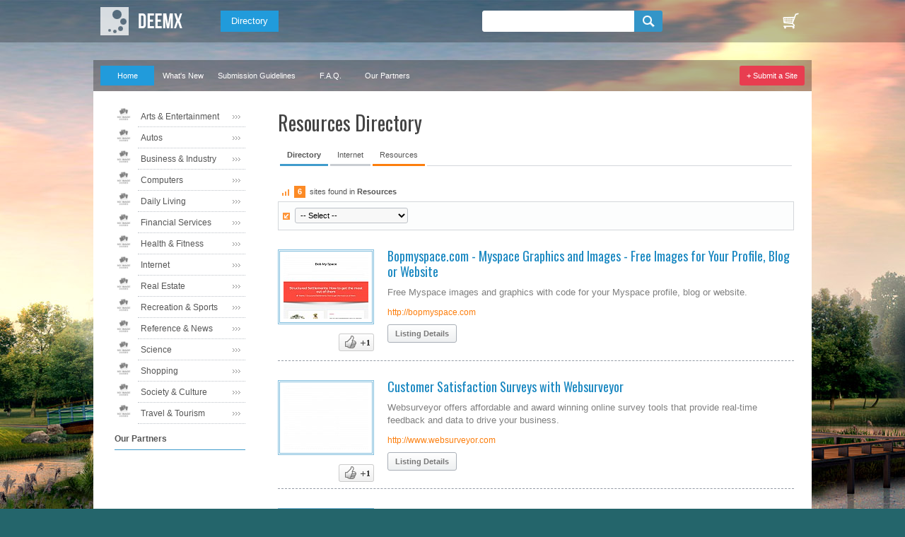

--- FILE ---
content_type: text/html; charset=UTF-8
request_url: https://www.deemx.com/cat/Internet/Resources/
body_size: 5776
content:
<!DOCTYPE html>
<html lang="en" id="abilogic">
 <head>
  <title>Resources : Internet - Submit Site</title>
  <meta charset="UTF-8" />
  <meta name="HandheldFriendly" content="true" />
  <meta name="viewport" content="width=device-width, initial-scale=1, user-scalable=no" />
  <meta name="description" content="Resources sites in Internet Directory. Search Resources resources. Submit URL into Internet directory" />
  <meta name="keywords" content="Resources, Internet, Directory, Search, Add URL, Submit site" />
  <meta name="Owner" content="AbiLogic International" />
  <meta name="Copyright" content="Copyright &copy;2004-2026 AbiLogic International" />
  <meta http-equiv="X-UA-Compatible" content="IE=edge" />
  <link rel="stylesheet" type="text/css" href="//fonts.googleapis.com/css?family=Oswald:400" />
  <link rel="stylesheet" type="text/css" href="https://www.deemx.com/inc/fonts/abilogic-font/css/abilogic-font.css" />
  <!--[if IE 7]>
   <link rel="stylesheet" type="text/css" href="https://www.deemx.com/inc/fonts/abilogic-font/css/abilogic-font-ie7.css" />
  <![endif]-->
  <link id="css-project" rel="stylesheet" type="text/css" href="https://www.deemx.com/inc/css/www.css?ver=12.01" />
  <link id="css-colorbox" rel="stylesheet" type="text/css" href="https://www.deemx.com/inc/ext/colorbox/colorbox.css" />
  <script id="js-jquery" type="text/javascript" src="//ajax.googleapis.com/ajax/libs/jquery/1.9.1/jquery.min.js"></script>
  <script id="js-jquery-colorbox" type="text/javascript" src="https://www.deemx.com/inc/ext/colorbox/jquery.colorbox.js"></script>
  <script id="js-jquery-forms" type="text/javascript" src="https://www.deemx.com/inc/js/jquery.form.js"></script>
  <script id="js-jquery-forms" type="text/javascript" src="https://www.deemx.com/inc/js/jquery.cookie.js"></script>
  <script id="js-project" type="text/javascript" src="https://www.deemx.com/inc/js/project-source.js?ver=1.24"></script>
  <!--[if (gte IE 6)&(lte IE 8)]>
   <script id="js-ie-fix" type="text/javascript" src="https://www.deemx.com/inc/js/selectivizr-min.js"></script>
  <![endif]-->
  <link rel="alternate" type="application/rss+xml" title="Latest articles on abilogic.com" href="http://www.deemx.com/rss.xml" />
  <link rel="shortcut icon" href="https://www.deemx.com/data/favicon.ico" type="image/x-icon" />
  <base href="https://www.deemx.com" />
 </head>
 <body data-scroll="scroll-top">
  <img src="[data-uri]" class="hload" onload="abi_hdetect()" />
  <script>
   (function(i,s,o,g,r,a,m){i['GoogleAnalyticsObject']=r;i[r]=i[r]||function(){
   (i[r].q=i[r].q||[]).push(arguments)},i[r].l=1*new Date();a=s.createElement(o),
   m=s.getElementsByTagName(o)[0];a.async=1;a.src=g;m.parentNode.insertBefore(a,m)
   })(window,document,'script','//www.google-analytics.com/analytics.js','ga');
   ga('create', 'UA-42129405-1', 'abilogic.com');
   ga('send', 'pageview');
  </script>
  <div id="header-area" class="wrap-out">
   <div id="header" class="wrap-in">
    <a class="hdr-logo" href="https://www.deemx.com/"></a>
   <div class="menu-1 menu-projects">
     <a href="https://www.deemx.com" class="active">Directory</a>
   </div>
    <div class="search-bar">
     <form id="form_search" data-on="0" name="form_search" method="post" action="/search-post.php">
      <input type="hidden" name="form_type" value="user" />
      <input type="hidden" name="form_init" value="YToyOntzOjU6InZhbHVlIjtzOjEwOiIxNzY5OTA4Mjg0IjtzOjM6ImNyYyI7aToxODA3MzczMDc0O30=" />
      <input type="text" class="quid" name="form_q_url" value="http://" />
      <input type="checkbox" class="quid" name="form_q_accept" />
      <table>
       <tr>
        <td class="td-query">
         <input name="form_query" autocomplete="off" type="text" x-webkit-speech="" speech="" onwebkitspeechchange="this.form.submit();" />
         <ul class="ul-query clearfix">
         </ul>
        </td>
        <td>
         <input type="submit" name="form_query_submit" class="btn-find" value="" />
        </td>
       </tr>
      </table>
     </form>
    </div>
    <script type="text/javascript">
     //<![CDATA[
      document.form_search.form_query.focus();
     //-->
    </script>
    <div class="menu-1 menu-auth">
     <a href="http://www.deemx.com/viewcart/" title="Shopping cart"><img src="/inc/images/icon-basket.png" alt="View shopping cart" /></a>
    </div>
   </div>
  </div>
   <div id="container-top-area" class="wrap-out wrap-bg">
    <div id="container-top" class="wrap-in">
     <a href="/" class="a-ctop active">Home</a>
     <a href="/new-sites/" class="a-ctop">What's New</a>
     <a href="/guidelines/" class="a-ctop">Submission Guidelines</a>
     <a href="/faq/" class="a-ctop">F.A.Q.</a>
     <a href="/partners/" class="a-ctop">Our Partners</a>
     <a href="/add-url/926/" class="a-ctop add right">+ Submit a Site</a>
    </div>
   </div>
  <div id="container-area" class="wrap-out wrap-bg">
  <div id="container" class="wrap-in">
   <div id="content" class="clearfix">
    <table id="content-table" width="100%">
    <tr>
     <td class="a-colx-1">
      <div class="cat-menu top" style="margin-left:5px;z-index:0;">
       <ul>
        <li class="pic"><img src="/inc/images/no-image.jpg" /><a href="cat/Arts-and-Entertainment/" class="more">Arts &amp; Entertainment</a></li>
        <li class="pic"><img src="/inc/images/no-image.jpg" /><a href="cat/Autos/" class="more">Autos</a></li>
        <li class="pic"><img src="/inc/images/no-image.jpg" /><a href="cat/Business-and-Industry/" class="more">Business &amp; Industry</a></li>
        <li class="pic"><img src="/inc/images/no-image.jpg" /><a href="cat/Computers/" class="more">Computers</a></li>
        <li class="pic"><img src="/inc/images/no-image.jpg" /><a href="cat/Daily-Living/" class="more">Daily Living</a></li>
        <li class="pic"><img src="/inc/images/no-image.jpg" /><a href="cat/Financial-Services/" class="more">Financial Services</a></li>
        <li class="pic"><img src="/inc/images/no-image.jpg" /><a href="cat/Health-and-Fitness/" class="more">Health &amp; Fitness</a></li>
        <li class="pic"><img src="/inc/images/no-image.jpg" /><a href="cat/Internet/" class="more">Internet</a></li>
        <li class="pic"><img src="/inc/images/no-image.jpg" /><a href="cat/Real-Estate/" class="more">Real Estate</a></li>
        <li class="pic"><img src="/inc/images/no-image.jpg" /><a href="cat/Recreation-and-Sports/" class="more">Recreation &amp; Sports</a></li>
        <li class="pic"><img src="/inc/images/no-image.jpg" /><a href="cat/Reference-and-News/" class="more">Reference &amp; News</a></li>
        <li class="pic"><img src="/inc/images/no-image.jpg" /><a href="cat/Science/" class="more">Science</a></li>
        <li class="pic"><img src="/inc/images/no-image.jpg" /><a href="cat/Shopping/" class="more">Shopping</a></li>
        <li class="pic"><img src="/inc/images/no-image.jpg" /><a href="cat/Society-and-Culture/" class="more">Society &amp; Culture</a></li>
        <li class="pic"><img src="/inc/images/no-image.jpg" /><a href="cat/Travel-and-Tourism/" class="more">Travel &amp; Tourism</a></li>
        <li class="group">Our Partners</li>
       </ul>
      </div>
     <div class="partners">
     </div>
     </td>
     <td class="a-col-2" style="width:730px;">
    <h1>Resources Directory</h1>
    <div style="margin:5px 0 15px">
     <table cellpadding="0" cellspacing="3" class="sbar">
      <tr>
       <td class="h"><a href="/">Directory</a></td>
       <td class="i"><a href="/cat/Internet/">Internet</a></td>
       <td class="a"><a href="/cat/Internet/Resources/">Resources</a></td>
       <td class="g"></td>
      </tr>
     </table>
    </div>
   <style type="text/css">
      div.bar-items {
        background:#FCFDFD url(/inc/images/a-bar-2.gif) 0 50% no-repeat;
        border:1px solid #D4D7DB;
        padding:8px 5px 8px 23px;
        height:23px;
      }
      div.bar-items select {
        padding:3px;
      }
      div.bar-hdr {
        background:#FFF url(/inc/images/a-bar-1.gif) 0 15px no-repeat;
        border-bottom:1px solid #D4D7DB;
        font:normal 11px/1.6em tahoma,arial,verdana,sans-serif;
        padding:10px 5px 5px 23px;
      }
      div.bar-hdr>span {
        background-color:#FC8A25;
        display:inline-block;
        color:#FFF;
        font-weight:bold;
        ifont-size:12px;
        padding:0 5px;
      }
      div.listings {
        position:relative;
      }
      div.listings>a.submit-bottom {
        background:url(/inc/images/bg-a-submit.gif) no-repeat;
        color:#FFF;
        display:block;
        line-height:29px;
        text-align:center;
        position:absolute;
        left:56px;
        bottom:-30px;
        height:24px;
        width:74px;
      }
      div.listings>a.submit-bottom:hover {
        background-image:url(/inc/images/bg-a-submit-h.gif);
        text-decoration:none
      }
     </style>
     <script type="text/javascript">
       <!--//
        function abi_sort_items(obj){
          $('form#form_action').submit();
          return true;
        }
       //-->
       </script>
      <div class="bar-hdr" style="border-bottom:none;">
       <span>6</span>&nbsp;&nbsp;sites found in <strong>Resources</strong>
      </div>
     <div class="bar-items">
      <div style="float:left;margin-left:0px;">
       <form id="form_action" name="form_action" method="get">
        <select id="sort_id" name="sort_id" size="1" class="active f1" style="width:160px;" onchange=abi_sort_items(this)>
         <option value="-1" selected="selected">-- Select --</option>
         <option value="0">-- Sort by Default --</option>
         <option value="1">Listed: Recently first</option>
         <option value="2">Listed: Recently last</option>
         <option value="3">User Rating: Highest first</option>
         <option value="4">User Rating: Lowest first</option>
        </select>
       </form>
      </div>
     </div>
      <div class="listings f2">
     <form id="form-vote">
      <input type="hidden" name="sid" value="0" />
      <input type="hidden" name="val" value="0" />
     </form>
     <script type="text/javascript" src="//cdnjs.cloudflare.com/ajax/libs/jquery.form/3.32/jquery.form.min.js"></script>
     <script type="text/javascript">
     //<![CDATA[
      $(document).ready(function(){
       $('div.l-editor a[data-action]').click(function(e){
         e.preventDefault();
         var obj = $(this);
         var item = obj.closest('div.listing');
         var item_id = parseInt(item.attr('data-id'));
         var action_id = parseInt(obj.attr('data-action'));
         $.post('/inc/inc-ajax-directory-action.php',
           {sid:item_id,action:action_id},
           function(data){
             if( data.title ) obj.html(data.title);
             if( data.remove ) item.remove();
           },'json'
         );
       });
       $('form#form-vote').submit(function() {
        $(this).ajaxSubmit({
          url:'/inc/inc-ajax-directory-vote-done.php',
          type:'POST',
          data:($(this).serialize()),
          success:function(data, textStatus, jqXHR){
            var hData = $.parseJSON(data);
            if( hData.ok )
            {
              var hRes = $('div#vote-'+hData.sid+'>div:first');
              var hVal = parseInt(hRes.html()) + hData.val;
              if( hVal > 0 )
              {
                hRes.removeClass('minus');
                hRes.html('+'+hVal);
                hRes.show();
              }
              else if( hVal < 0 )
              {
                hRes.addClass('minus');
                hRes.html(hVal);
                hRes.show();
              }
              else
              {
                hRes.html(hVal);
                hRes.hide();
              }
            }
            abi_busy(false);
          }
        });
        return false;
       });

       $('body').append($('<div class="listing-preview" id="listing-preview">'+
                          '<div class="l-e1"></div>'+
                          '<div class="l-e2"></div>'+
                          '<div class="l-e3"></div>'+
                          '<div class="l-e4"></div>'+
                          '<div class="l-e5"></div>'+
                          '<iframe src="about:blank" scrolling="no" /></div>'));


       $('img.l-image').hover(
         function(){
           var id = $(this).attr('data-id');
           var rect = $(this).offset();
           $('#listing-preview > div').css({'background-color':$(this).css('border-color')});
           $('#listing-preview').css({'left':rect.left+150,'top':rect.top,'border-color':$(this).css('border-color')}).show();
           $('#listing-preview > iframe').attr('src', '/inc/inc-frame-listing-preview.php?sid='+id).load(function(){$(this).css({'visibility':'visible'})});
         },
         function(){
           $('#listing-preview').hide();
           $('#listing-preview > iframe').css({'visibility':'hidden'});
         }
       );

       $('a.l-pic').each(function(){
         $(this).click(function(e){
           e.preventDefault();
           abi_modal_box({
             btnClose:false,
             dialog:true,
             dialogCaption:'',
             load:{url:'/inc/inc-mbox-lpic.php',params:{img:$(this).attr('href')}},
             name:'abi_lpic',
             closeOverlay:false,
             width:550
           });
         });
       });
      });
      function abi_rate(sid, val) {
        var hForm = $('#form-vote');
        if( hForm != null ){
          $('input[name=uri]', hForm).val('https://www.deemx.com/cat/Internet/Resources/#s'+sid);
          $('input[name=sid]', hForm).val(sid);
          $('input[name=val]', hForm).val(val);
          abi_busy(true);
          hForm.submit();
        }
      }
      function abi_site_visit(sid) {
        var hImg=new Image();
        hImg.src='/inc/inc-site-visit-done.php?sid='+sid;
        return true;
      }
     //]]>
     </script>
     <div class="listing basic" data-id="27107">
      <div class="l-left">
       <img class="l-image" src="/data/thumbs/0000027000/100/pic_0000027107.jpg" data-id="27107" />
       <div id="vote-27107" class="l-vote">
        <div class="l-vote-res" style="display:none">0</div>
        <div class="l-vote-buttons">
         <div class="l-vote-plus" onclick="abi_rate(27107,1);"></div>
        </div>
       </div>
      </div>
      <div class="l-right">
       <a href="http://bopmyspace.com" class="l-title">Bopmyspace.com - Myspace Graphics and Images - Free Images for Your Profile, Blog or Website</a>
       <p class="l-desc">Free Myspace images and graphics with code for your Myspace profile, blog or website.</p>
       <div class="l-url">http://bopmyspace.com</div>
        <div class="l-details"><a href="/info/27107/bopmyspace-myspace-graphics-images-free.html" class="btn btn-min">Listing Details</a></div>
      </div>
     </div>
     <div class="listing basic" data-id="16869">
      <div class="l-left">
       <img class="l-image" src="/data/thumbs/0000016000/800/pic_0000016869.jpg" data-id="16869" />
       <div id="vote-16869" class="l-vote">
        <div class="l-vote-res" style="display:none">0</div>
        <div class="l-vote-buttons">
         <div class="l-vote-plus" onclick="abi_rate(16869,1);"></div>
        </div>
       </div>
      </div>
      <div class="l-right">
       <a href="http://www.websurveyor.com" class="l-title">Customer Satisfaction Surveys with Websurveyor</a>
       <p class="l-desc">Websurveyor offers affordable and award winning online survey tools that provide real-time feedback and data to drive your business.</p>
       <div class="l-url">http://www.websurveyor.com</div>
        <div class="l-details"><a href="/info/16869/customer-satisfaction-surveys-websurveyor.html" class="btn btn-min">Listing Details</a></div>
      </div>
     </div>
     <div class="listing basic" data-id="21862">
      <div class="l-left">
       <img class="l-image" src="/data/thumbs/0000021000/800/pic_0000021862.jpg" data-id="21862" />
       <div id="vote-21862" class="l-vote">
        <div class="l-vote-res" style="display:none">0</div>
        <div class="l-vote-buttons">
         <div class="l-vote-plus" onclick="abi_rate(21862,1);"></div>
        </div>
       </div>
      </div>
      <div class="l-right">
       <a href="http://www.uk-web-services.co.uk/" class="l-title">East Midlands Websites - UK Web Services</a>
       <p class="l-desc">Information site about businesses and websites in the Midlands area of the UK. A varied collection of sites grouped by Shopping & eCommerce, Business & Industry and Lifestyle & the Arts.</p>
       <div class="l-url">http://www.uk-web-services.co.uk/</div>
        <div class="l-details"><a href="/info/21862/east-midlands-websites-web-services.html" class="btn btn-min">Listing Details</a></div>
      </div>
     </div>
     <div class="listing basic" data-id="26826">
      <div class="l-left">
       <img class="l-image" src="/data/thumbs/0000026000/800/pic_0000026826.jpg" data-id="26826" />
       <div id="vote-26826" class="l-vote">
        <div class="l-vote-res" style="display:none">0</div>
        <div class="l-vote-buttons">
         <div class="l-vote-plus" onclick="abi_rate(26826,1);"></div>
        </div>
       </div>
      </div>
      <div class="l-right">
       <a href="http://www.realmyspacers.com" class="l-title">Myspace Generators</a>
       <p class="l-desc">Free Myspace generators, layouts, graphics, codes and backgrounds. All on one place, only for Realmyspacers.</p>
       <div class="l-url">http://www.realmyspacers.com</div>
        <div class="l-details"><a href="/info/26826/myspace-generators.html" class="btn btn-min">Listing Details</a></div>
      </div>
     </div>
     <div class="listing basic" data-id="23145">
      <div class="l-left">
       <img class="l-image" src="/data/thumbs/0000023000/100/pic_0000023145.jpg" data-id="23145" />
       <div id="vote-23145" class="l-vote">
        <div class="l-vote-res" style="display:none">0</div>
        <div class="l-vote-buttons">
         <div class="l-vote-plus" onclick="abi_rate(23145,1);"></div>
        </div>
       </div>
      </div>
      <div class="l-right">
       <a href="http://onlyfreestuff.net" class="l-title">Only Free Stuff & Free Samples</a>
       <p class="l-desc">Only Free Stuff offers a free stuff, free samples, free electronics, free magazines, free clothing, webmaster freebies, free games, free dvd and more...</p>
       <div class="l-url">http://onlyfreestuff.net</div>
        <div class="l-details"><a href="/info/23145/free-stuff-free-samples.html" class="btn btn-min">Listing Details</a></div>
      </div>
     </div>
     <div class="listing basic" data-id="28201">
      <div class="l-left">
       <img class="l-image" src="/data/thumbs/0000028000/200/pic_0000028201.jpg" data-id="28201" />
       <div id="vote-28201" class="l-vote">
        <div class="l-vote-res" style="display:none">0</div>
        <div class="l-vote-buttons">
         <div class="l-vote-plus" onclick="abi_rate(28201,1);"></div>
        </div>
       </div>
      </div>
      <div class="l-right">
       <a href="http://www.pir.com/" class="l-title">Web Hosting, Web Development, Web Promotion, Internet Presence Provider: Planet Internet Resources,...</a>
       <p class="l-desc">Planet internet resources (pir) helps people provide their resources, services, products and information to the world. our services consist of web hosting, development, consulting and programming. we educate as we assist. we succeed by empowering our...</p>
       <div class="l-url">http://www.pir.com/</div>
        <div class="l-details"><a href="/info/28201/web-hosting-web-development-web.html" class="btn btn-min">Listing Details</a></div>
      </div>
     </div>
       <a href="/add-url/926/" class="submit-bottom f1" rel="nofollow"><strong>Submit Site</strong></a>
      </div>
      </td>
     </tr>
    </table>
   </div>
  </div>
  </div>
  <div id="footer-area" class="wrap-out wrap-bg">
   <div id="footer" class="wrap-in">
    <div class="clearfix">
     <ul>
      <li><a href="http://www.deemx.com/add-url/">Suggest Site</a></li>
      <li><a href="http://www.deemx.com/new-sites/">What's New</a></li>
      <li><a href="http://www.deemx.com/guidelines/">Directory Guidelines</a></li>
      <li><a href="http://www.deemx.com/faq/">F.A.Q.</a></li>
     </ul>
     <ul>
      <li><a href="http://www.deemx.com/sitemap/">Sitemap</a></li>
      <li><a href="http://www.deemx.com/terms/">Terms of Use</a></li>
      <li><a href="http://www.deemx.com/policy/">Privacy Policy</a></li>
      <li><a href="https://account.mycommerce.com/SubscriptionCancellationRequest/index" rel="nofollow" target="_blank">Cancel Subscription</a></li>
      <li><a href="http://www.deemx.com/contact/" class="btn-contact">Contact Us</a></li>
     </ul>
     <div class="copy">
      <div>
       <a href="http://www.facebook.com/AbilogicDirectory/" rel="nofollow" target="_blank"><img src="/inc/images/icon-r-facebook.png" /></a>
       <a href="http://www.twitter.com/AbilogicInt/" rel="nofollow" target="_blank"><img src="/inc/images/icon-r-twitter.png" /></a>
      </div>
      &copy; 2006-2026 DeeMX.com. All Rights Reserved. (0.03 sec)
     </div>
    </div>
   </div>
   <!-- server information
    HTTP_HOST: www.deemx.com
    USER_IP: 3.17.68.14
    USER_AGENT: Mozilla/5.0 (Macintosh; Intel Mac OS X 10_15_7) AppleWebKit/537.36 (KHTML, like Gecko) Chrome/131.0.0.0 Safari/537.36; ClaudeBot/1.0; +claudebot@anthropic.com)
    TIME_BUILD:  (0.03 sec)
   -->
  <img src="[data-uri]" class="hload" onload="abi_hvisit()" />
 </body>
</html>


--- FILE ---
content_type: text/css
request_url: https://www.deemx.com/inc/fonts/abilogic-font/css/abilogic-font.css
body_size: 1420
content:
@font-face{font-family: 'abilogic-font';src: url('../font/abilogic-font.eot?65035285');src: url('../font/abilogic-font.eot?65035285#iefix') format('embedded-opentype'),
url('../font/abilogic-font.woff?65035285') format('woff'),
url('../font/abilogic-font.ttf?65035285') format('truetype'),
url('../font/abilogic-font.svg?65035285#abilogic-font') format('svg');font-weight: normal;font-style: normal;}
[class^="icon-"]:before, [class*=" icon-"]:before{font-family: "abilogic-font";font-style: normal;font-weight: normal;speak: none;display: inline-block;text-decoration: inherit;width: 1em;margin-right: .2em;text-align: center;font-variant: normal;text-transform: none;line-height: 1em;margin-left: .2em;}
.icon-search:before{content: '\e805';} 
.icon-cancel-2:before{content: '\e8a4';} 
.icon-heart-empty:before{content: '\e804';} 
.icon-star:before{content: '\e802';} 
.icon-star-empty:before{content: '\e806';} 
.icon-video:before{content: '\e807';} 
.icon-videocam:before{content: '\e808';} 
.icon-picture:before{content: '\e809';} 
.icon-camera:before{content: '\e80a';} 
.icon-th-large:before{content: '\e80b';} 
.icon-th:before{content: '\e80c';} 
.icon-th-list:before{content: '\e80d';} 
.icon-ok:before{content: '\e80e';} 
.icon-ok-circled:before{content: '\e80f';} 
.icon-ok-circled2:before{content: '\e810';} 
.icon-cancel:before{content: '\e811';} 
.icon-plus-circled:before{content: '\e812';} 
.icon-minus-circled:before{content: '\e814';} 
.icon-minus-squared:before{content: '\e815';} 
.icon-info-circled:before{content: '\e816';} 
.icon-home:before{content: '\e817';} 
.icon-link:before{content: '\e818';} 
.icon-unlink:before{content: '\e819';} 
.icon-link-ext-alt:before{content: '\e81a';} 
.icon-attach:before{content: '\e81b';} 
.icon-lock:before{content: '\e81c';} 
.icon-lock-open:before{content: '\e81d';} 
.icon-pin:before{content: '\e887';} 
.icon-tag:before{content: '\e81e';} 
.icon-tags:before{content: '\e81f';} 
.icon-bookmark:before{content: '\e820';} 
.icon-flag:before{content: '\e821';} 
.icon-thumbs-up-alt:before{content: '\e822';} 
.icon-thumbs-down-alt:before{content: '\e823';} 
.icon-reply:before{content: '\e824';} 
.icon-forward:before{content: '\e825';} 
.icon-quote-left:before{content: '\e826';} 
.icon-quote-right:before{content: '\e827';} 
.icon-export-alt:before{content: '\e828';} 
.icon-pencil:before{content: '\e829';} 
.icon-pencil-squared:before{content: '\e82a';} 
.icon-retweet:before{content: '\e82b';} 
.icon-comment:before{content: '\e82c';} 
.icon-chat:before{content: '\e82d';} 
.icon-bell-alt:before{content: '\e82e';} 
.icon-attention:before{content: '\e82f';} 
.icon-attention-circled:before{content: '\e830';} 
.icon-location:before{content: '\e831';} 
.icon-direction:before{content: '\e832';} 
.icon-doc-inv:before{content: '\e833';} 
.icon-phone:before{content: '\e834';} 
.icon-phone-squared:before{content: '\e835';} 
.icon-cog:before{content: '\e836';} 
.icon-cog-alt:before{content: '\e837';} 
.icon-wrench:before{content: '\e838';} 
.icon-basket:before{content: '\e839';} 
.icon-clock:before{content: '\e83a';} 
.icon-down-dir:before{content: '\e893';} 
.icon-up-dir:before{content: '\e894';} 
.icon-left-dir:before{content: '\e895';} 
.icon-right-dir:before{content: '\e896';} 
.icon-down-open:before{content: '\e892';} 
.icon-left-open:before{content: '\e891';} 
.icon-right-open:before{content: '\e890';} 
.icon-up-open:before{content: '\e88f';} 
.icon-angle-left:before{content: '\e897';} 
.icon-angle-right:before{content: '\e898';} 
.icon-angle-up:before{content: '\e899';} 
.icon-angle-down:before{content: '\e89a';} 
.icon-angle-circled-left:before{content: '\e83b';} 
.icon-angle-circled-right:before{content: '\e83c';} 
.icon-angle-circled-up:before{content: '\e83d';} 
.icon-angle-circled-down:before{content: '\e83e';} 
.icon-down-big:before{content: '\e88b';} 
.icon-left-big:before{content: '\e88c';} 
.icon-right-big:before{content: '\e88d';} 
.icon-up-big:before{content: '\e88e';} 
.icon-left-circled:before{content: '\e83f';} 
.icon-right-circled:before{content: '\e840';} 
.icon-up-circled:before{content: '\e841';} 
.icon-down-circled:before{content: '\e842';} 
.icon-cw:before{content: '\e843';} 
.icon-heart:before{content: '\e803';} 
.icon-arrows-cw:before{content: '\e845';} 
.icon-umbrella:before{content: '\e884';} 
.icon-leaf:before{content: '\e885';} 
.icon-off:before{content: '\e846';} 
.icon-asterisk:before{content: '\e84e';} 
.icon-magnet:before{content: '\e847';} 
.icon-euro:before{content: '\e850';} 
.icon-pound:before{content: '\e851';} 
.icon-dollar:before{content: '\e84f';} 
.icon-sort:before{content: '\e888';} 
.icon-sort-down:before{content: '\e889';} 
.icon-sort-up:before{content: '\e88a';} 
.icon-sitemap:before{content: '\e848';} 
.icon-coffee:before{content: '\e849';} 
.icon-food:before{content: '\e84a';} 
.icon-puzzle:before{content: '\e84b';} 
.icon-android:before{content: '\e84c';} 
.icon-apple:before{content: '\e84d';} 
.icon-facebook-squared:before{content: '\e87c';} 
.icon-gplus-squared:before{content: '\e882';} 
.icon-linkedin-squared:before{content: '\e881';} 
.icon-pinterest-squared:before{content: '\e87d';} 
.icon-tumblr-squared:before{content: '\e87e';} 
.icon-twitter-squared:before{content: '\e87f';} 
.icon-twitter:before{content: '\e880';} 
.icon-youtube-squared:before{content: '\e883';} 
.icon-user:before{content: '\e857';} 
.icon-users:before{content: '\e858';} 
.icon-user-add:before{content: '\e859';} 
.icon-picture-1:before{content: '\e85a';} 
.icon-camera-1:before{content: '\e85b';} 
.icon-help-circled:before{content: '\e85e';} 
.icon-info-circled-1:before{content: '\e85f';} 
.icon-home-1:before{content: '\e85d';} 
.icon-link-1:before{content: '\e85c';} 
.icon-comment-1:before{content: '\e862';} 
.icon-chat-1:before{content: '\e863';} 
.icon-bell:before{content: '\e864';} 
.icon-attention-1:before{content: '\e865';} 
.icon-alert:before{content: '\e866';} 
.icon-share:before{content: '\e886';} 
.icon-up-bold:before{content: '\e860';} 
.icon-leaf-1:before{content: '\e89b';} 
.icon-plus:before{content: '\e813';} 
.icon-thumbs-up:before{content: '\e8a0';} 
.icon-thumbs-down:before{content: '\e8a1';} 
.icon-picture-2:before{content: '\e89c';} 
.icon-mail:before{content: '\e867';} 
.icon-videocam-1:before{content: '\e868';} 
.icon-basket-1:before{content: '\e869';} 
.icon-heart-1:before{content: '\e800';} 
.icon-heart-broken:before{content: '\e801';} 
.icon-star-1:before{content: '\e86a';} 
.icon-star-empty-1:before{content: '\e86b';} 
.icon-star-half:before{content: '\e86c';} 
.icon-star-half_empty:before{content: '\e86d';} 
.icon-user-1:before{content: '\e86e';} 
.icon-user-male:before{content: '\e86f';} 
.icon-user-female:before{content: '\e870';} 
.icon-users-1:before{content: '\e871';} 
.icon-cancel-1:before{content: '\e8a3';} 
.icon-up:before{content: '\e8a2';} 
.icon-facebook-rect:before{content: '\e852';} 
.icon-twitter-bird:before{content: '\e854';} 
.icon-vimeo-rect:before{content: '\e876';} 
.icon-tumblr-rect:before{content: '\e855';} 
.icon-googleplus-rect:before{content: '\e856';} 
.icon-skype:before{content: '\e875';} 
.icon-vkontakte-rect:before{content: '\e87b';} 
.icon-linkedin-rect:before{content: '\e874';} 
.icon-th-1:before{content: '\e872';} 
.icon-th-list-1:before{content: '\e873';} 
.icon-ok-1:before{content: '\e853';} 
.icon-ok-circled-1:before{content: '\e877';} 
.icon-cancel-circled:before{content: '\e878';} 
.icon-plus-circled-1:before{content: '\e879';} 
.icon-minus-circled-1:before{content: '\e87a';} 
.icon-eye:before{content: '\e861';} 
.icon-wrench-circled:before{content: '\e89d';} 
.icon-check:before{content: '\e89e';} 
.icon-address-book:before{content: '\e89f';} 
.icon-ccw:before{content: '\e844';} 